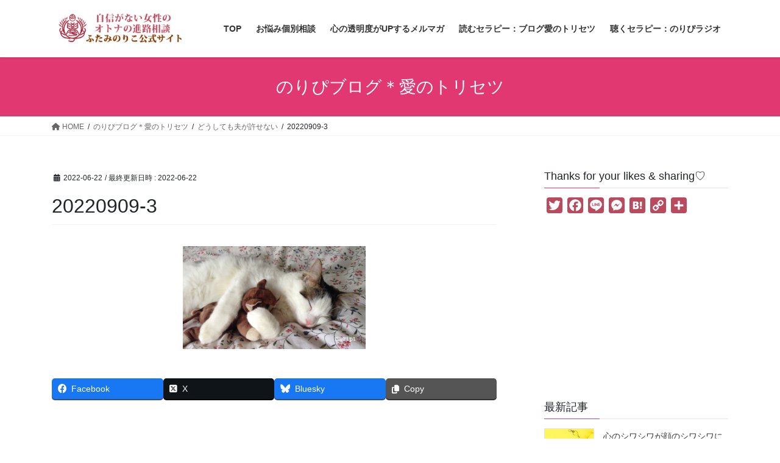

--- FILE ---
content_type: text/html; charset=UTF-8
request_url: https://cocomama-cresc.com/blog2022-sep04/20220909-3/
body_size: 18666
content:
<!DOCTYPE html>
<html dir="ltr" lang="ja" prefix="og: https://ogp.me/ns#">
<head>
<meta charset="utf-8">
<meta http-equiv="X-UA-Compatible" content="IE=edge">
<meta name="viewport" content="width=device-width, initial-scale=1">
<!-- Google tag (gtag.js) --><script async src="https://www.googletagmanager.com/gtag/js?id=UA-158889084-1"></script><script>window.dataLayer = window.dataLayer || [];function gtag(){dataLayer.push(arguments);}gtag('js', new Date());gtag('config', 'UA-158889084-1');</script>
<title>20220909-3 | 40代目前女子のオトナの進路相談 ｜心の軌道修正セラピストふたみのりこ</title>
	<style>img:is([sizes="auto" i], [sizes^="auto," i]) { contain-intrinsic-size: 3000px 1500px }</style>
	
		<!-- All in One SEO 4.8.4.1 - aioseo.com -->
	<meta name="robots" content="max-image-preview:large" />
	<meta name="author" content="cocomama-noripi"/>
	<meta name="google-site-verification" content="AmFJD-z7Zu-nIfQ5Vey7qlSGyJla0Sm65jRoFb1x_YM" />
	<link rel="canonical" href="https://cocomama-cresc.com/blog2022-sep04/20220909-3/" />
	<meta name="generator" content="All in One SEO (AIOSEO) 4.8.4.1" />
		<meta property="og:locale" content="ja_JP" />
		<meta property="og:site_name" content="ふたみのりこ公式サイト" />
		<meta property="og:type" content="article" />
		<meta property="og:title" content="20220909-3 | 40代目前女子のオトナの進路相談 ｜心の軌道修正セラピストふたみのりこ" />
		<meta property="og:url" content="https://cocomama-cresc.com/blog2022-sep04/20220909-3/" />
		<meta property="fb:app_id" content="122357568479867" />
		<meta property="article:published_time" content="2022-06-22T02:21:00+00:00" />
		<meta property="article:modified_time" content="2022-06-22T02:21:00+00:00" />
		<meta name="twitter:card" content="summary" />
		<meta name="twitter:title" content="20220909-3 | 40代目前女子のオトナの進路相談 ｜心の軌道修正セラピストふたみのりこ" />
		<script type="application/ld+json" class="aioseo-schema">
			{"@context":"https:\/\/schema.org","@graph":[{"@type":"BreadcrumbList","@id":"https:\/\/cocomama-cresc.com\/blog2022-sep04\/20220909-3\/#breadcrumblist","itemListElement":[{"@type":"ListItem","@id":"https:\/\/cocomama-cresc.com#listItem","position":1,"name":"\u30db\u30fc\u30e0","item":"https:\/\/cocomama-cresc.com","nextItem":{"@type":"ListItem","@id":"https:\/\/cocomama-cresc.com\/blog2022-sep04\/20220909-3\/#listItem","name":"20220909-3"}},{"@type":"ListItem","@id":"https:\/\/cocomama-cresc.com\/blog2022-sep04\/20220909-3\/#listItem","position":2,"name":"20220909-3","previousItem":{"@type":"ListItem","@id":"https:\/\/cocomama-cresc.com#listItem","name":"\u30db\u30fc\u30e0"}}]},{"@type":"ItemPage","@id":"https:\/\/cocomama-cresc.com\/blog2022-sep04\/20220909-3\/#itempage","url":"https:\/\/cocomama-cresc.com\/blog2022-sep04\/20220909-3\/","name":"20220909-3 | 40\u4ee3\u76ee\u524d\u5973\u5b50\u306e\u30aa\u30c8\u30ca\u306e\u9032\u8def\u76f8\u8ac7 \uff5c\u5fc3\u306e\u8ecc\u9053\u4fee\u6b63\u30bb\u30e9\u30d4\u30b9\u30c8\u3075\u305f\u307f\u306e\u308a\u3053","inLanguage":"ja","isPartOf":{"@id":"https:\/\/cocomama-cresc.com\/#website"},"breadcrumb":{"@id":"https:\/\/cocomama-cresc.com\/blog2022-sep04\/20220909-3\/#breadcrumblist"},"author":{"@id":"https:\/\/cocomama-cresc.com\/author\/cocomama-noripi\/#author"},"creator":{"@id":"https:\/\/cocomama-cresc.com\/author\/cocomama-noripi\/#author"},"datePublished":"2022-06-22T11:21:00+09:00","dateModified":"2022-06-22T11:21:00+09:00"},{"@type":"Person","@id":"https:\/\/cocomama-cresc.com\/#person","name":"cocomama-noripi","image":{"@type":"ImageObject","@id":"https:\/\/cocomama-cresc.com\/blog2022-sep04\/20220909-3\/#personImage","url":"https:\/\/secure.gravatar.com\/avatar\/9fc4545bf1a979020f464ccfe3cf63a18167c457567a4cfe3189d07974093955?s=96&d=mm&r=g","width":96,"height":96,"caption":"cocomama-noripi"}},{"@type":"Person","@id":"https:\/\/cocomama-cresc.com\/author\/cocomama-noripi\/#author","url":"https:\/\/cocomama-cresc.com\/author\/cocomama-noripi\/","name":"cocomama-noripi","image":{"@type":"ImageObject","@id":"https:\/\/cocomama-cresc.com\/blog2022-sep04\/20220909-3\/#authorImage","url":"https:\/\/secure.gravatar.com\/avatar\/9fc4545bf1a979020f464ccfe3cf63a18167c457567a4cfe3189d07974093955?s=96&d=mm&r=g","width":96,"height":96,"caption":"cocomama-noripi"}},{"@type":"WebSite","@id":"https:\/\/cocomama-cresc.com\/#website","url":"https:\/\/cocomama-cresc.com\/","name":"40\u4ee3\u76ee\u524d\u5973\u5b50\u306e\u30aa\u30c8\u30ca\u306e\u9032\u8def\u76f8\u8ac7 \uff5c\u5fc3\u306e\u8ecc\u9053\u4fee\u6b63\u30bb\u30e9\u30d4\u30b9\u30c8\u3075\u305f\u307f\u306e\u308a\u3053","description":"\u604b\u611b\u30fb\u5a5a\u6d3b\u30fb\u7d50\u5a5a\u751f\u6d3b\u3001\u81ea\u4fe1\u304c\u306a\u3044\u307e\u307e\u604b\u611b\u3084\u4eba\u751f\u3092\u697d\u3057\u3080\u5973\u6027\u3092\u30b5\u30dd\u30fc\u30c8\u3057\u3066\u3044\u307e\u3059","inLanguage":"ja","publisher":{"@id":"https:\/\/cocomama-cresc.com\/#person"}}]}
		</script>
		<!-- All in One SEO -->

<link rel='dns-prefetch' href='//webfonts.xserver.jp' />
<link rel='dns-prefetch' href='//static.addtoany.com' />
<link rel='dns-prefetch' href='//ajax.aspnetcdn.com' />
<link rel='dns-prefetch' href='//www.googletagmanager.com' />
<link rel="alternate" type="application/rss+xml" title="40代目前女子のオトナの進路相談 ｜心の軌道修正セラピストふたみのりこ &raquo; フィード" href="https://cocomama-cresc.com/feed/" />
<link rel="alternate" type="application/rss+xml" title="40代目前女子のオトナの進路相談 ｜心の軌道修正セラピストふたみのりこ &raquo; コメントフィード" href="https://cocomama-cresc.com/comments/feed/" />
<meta name="description" content="" />		<!-- This site uses the Google Analytics by MonsterInsights plugin v9.6.1 - Using Analytics tracking - https://www.monsterinsights.com/ -->
							<script src="//www.googletagmanager.com/gtag/js?id=G-1XWVCW83JL"  data-cfasync="false" data-wpfc-render="false" type="text/javascript" async></script>
			<script data-cfasync="false" data-wpfc-render="false" type="text/javascript">
				var mi_version = '9.6.1';
				var mi_track_user = true;
				var mi_no_track_reason = '';
								var MonsterInsightsDefaultLocations = {"page_location":"https:\/\/cocomama-cresc.com\/blog2022-sep04\/20220909-3\/"};
								if ( typeof MonsterInsightsPrivacyGuardFilter === 'function' ) {
					var MonsterInsightsLocations = (typeof MonsterInsightsExcludeQuery === 'object') ? MonsterInsightsPrivacyGuardFilter( MonsterInsightsExcludeQuery ) : MonsterInsightsPrivacyGuardFilter( MonsterInsightsDefaultLocations );
				} else {
					var MonsterInsightsLocations = (typeof MonsterInsightsExcludeQuery === 'object') ? MonsterInsightsExcludeQuery : MonsterInsightsDefaultLocations;
				}

								var disableStrs = [
										'ga-disable-G-1XWVCW83JL',
									];

				/* Function to detect opted out users */
				function __gtagTrackerIsOptedOut() {
					for (var index = 0; index < disableStrs.length; index++) {
						if (document.cookie.indexOf(disableStrs[index] + '=true') > -1) {
							return true;
						}
					}

					return false;
				}

				/* Disable tracking if the opt-out cookie exists. */
				if (__gtagTrackerIsOptedOut()) {
					for (var index = 0; index < disableStrs.length; index++) {
						window[disableStrs[index]] = true;
					}
				}

				/* Opt-out function */
				function __gtagTrackerOptout() {
					for (var index = 0; index < disableStrs.length; index++) {
						document.cookie = disableStrs[index] + '=true; expires=Thu, 31 Dec 2099 23:59:59 UTC; path=/';
						window[disableStrs[index]] = true;
					}
				}

				if ('undefined' === typeof gaOptout) {
					function gaOptout() {
						__gtagTrackerOptout();
					}
				}
								window.dataLayer = window.dataLayer || [];

				window.MonsterInsightsDualTracker = {
					helpers: {},
					trackers: {},
				};
				if (mi_track_user) {
					function __gtagDataLayer() {
						dataLayer.push(arguments);
					}

					function __gtagTracker(type, name, parameters) {
						if (!parameters) {
							parameters = {};
						}

						if (parameters.send_to) {
							__gtagDataLayer.apply(null, arguments);
							return;
						}

						if (type === 'event') {
														parameters.send_to = monsterinsights_frontend.v4_id;
							var hookName = name;
							if (typeof parameters['event_category'] !== 'undefined') {
								hookName = parameters['event_category'] + ':' + name;
							}

							if (typeof MonsterInsightsDualTracker.trackers[hookName] !== 'undefined') {
								MonsterInsightsDualTracker.trackers[hookName](parameters);
							} else {
								__gtagDataLayer('event', name, parameters);
							}
							
						} else {
							__gtagDataLayer.apply(null, arguments);
						}
					}

					__gtagTracker('js', new Date());
					__gtagTracker('set', {
						'developer_id.dZGIzZG': true,
											});
					if ( MonsterInsightsLocations.page_location ) {
						__gtagTracker('set', MonsterInsightsLocations);
					}
										__gtagTracker('config', 'G-1XWVCW83JL', {"forceSSL":"true","link_attribution":"true"} );
															window.gtag = __gtagTracker;										(function () {
						/* https://developers.google.com/analytics/devguides/collection/analyticsjs/ */
						/* ga and __gaTracker compatibility shim. */
						var noopfn = function () {
							return null;
						};
						var newtracker = function () {
							return new Tracker();
						};
						var Tracker = function () {
							return null;
						};
						var p = Tracker.prototype;
						p.get = noopfn;
						p.set = noopfn;
						p.send = function () {
							var args = Array.prototype.slice.call(arguments);
							args.unshift('send');
							__gaTracker.apply(null, args);
						};
						var __gaTracker = function () {
							var len = arguments.length;
							if (len === 0) {
								return;
							}
							var f = arguments[len - 1];
							if (typeof f !== 'object' || f === null || typeof f.hitCallback !== 'function') {
								if ('send' === arguments[0]) {
									var hitConverted, hitObject = false, action;
									if ('event' === arguments[1]) {
										if ('undefined' !== typeof arguments[3]) {
											hitObject = {
												'eventAction': arguments[3],
												'eventCategory': arguments[2],
												'eventLabel': arguments[4],
												'value': arguments[5] ? arguments[5] : 1,
											}
										}
									}
									if ('pageview' === arguments[1]) {
										if ('undefined' !== typeof arguments[2]) {
											hitObject = {
												'eventAction': 'page_view',
												'page_path': arguments[2],
											}
										}
									}
									if (typeof arguments[2] === 'object') {
										hitObject = arguments[2];
									}
									if (typeof arguments[5] === 'object') {
										Object.assign(hitObject, arguments[5]);
									}
									if ('undefined' !== typeof arguments[1].hitType) {
										hitObject = arguments[1];
										if ('pageview' === hitObject.hitType) {
											hitObject.eventAction = 'page_view';
										}
									}
									if (hitObject) {
										action = 'timing' === arguments[1].hitType ? 'timing_complete' : hitObject.eventAction;
										hitConverted = mapArgs(hitObject);
										__gtagTracker('event', action, hitConverted);
									}
								}
								return;
							}

							function mapArgs(args) {
								var arg, hit = {};
								var gaMap = {
									'eventCategory': 'event_category',
									'eventAction': 'event_action',
									'eventLabel': 'event_label',
									'eventValue': 'event_value',
									'nonInteraction': 'non_interaction',
									'timingCategory': 'event_category',
									'timingVar': 'name',
									'timingValue': 'value',
									'timingLabel': 'event_label',
									'page': 'page_path',
									'location': 'page_location',
									'title': 'page_title',
									'referrer' : 'page_referrer',
								};
								for (arg in args) {
																		if (!(!args.hasOwnProperty(arg) || !gaMap.hasOwnProperty(arg))) {
										hit[gaMap[arg]] = args[arg];
									} else {
										hit[arg] = args[arg];
									}
								}
								return hit;
							}

							try {
								f.hitCallback();
							} catch (ex) {
							}
						};
						__gaTracker.create = newtracker;
						__gaTracker.getByName = newtracker;
						__gaTracker.getAll = function () {
							return [];
						};
						__gaTracker.remove = noopfn;
						__gaTracker.loaded = true;
						window['__gaTracker'] = __gaTracker;
					})();
									} else {
										console.log("");
					(function () {
						function __gtagTracker() {
							return null;
						}

						window['__gtagTracker'] = __gtagTracker;
						window['gtag'] = __gtagTracker;
					})();
									}
			</script>
				<!-- / Google Analytics by MonsterInsights -->
		<script type="text/javascript">
/* <![CDATA[ */
window._wpemojiSettings = {"baseUrl":"https:\/\/s.w.org\/images\/core\/emoji\/16.0.1\/72x72\/","ext":".png","svgUrl":"https:\/\/s.w.org\/images\/core\/emoji\/16.0.1\/svg\/","svgExt":".svg","source":{"concatemoji":"https:\/\/cocomama-cresc.com\/noripi\/wp-includes\/js\/wp-emoji-release.min.js?ver=6.8.3"}};
/*! This file is auto-generated */
!function(s,n){var o,i,e;function c(e){try{var t={supportTests:e,timestamp:(new Date).valueOf()};sessionStorage.setItem(o,JSON.stringify(t))}catch(e){}}function p(e,t,n){e.clearRect(0,0,e.canvas.width,e.canvas.height),e.fillText(t,0,0);var t=new Uint32Array(e.getImageData(0,0,e.canvas.width,e.canvas.height).data),a=(e.clearRect(0,0,e.canvas.width,e.canvas.height),e.fillText(n,0,0),new Uint32Array(e.getImageData(0,0,e.canvas.width,e.canvas.height).data));return t.every(function(e,t){return e===a[t]})}function u(e,t){e.clearRect(0,0,e.canvas.width,e.canvas.height),e.fillText(t,0,0);for(var n=e.getImageData(16,16,1,1),a=0;a<n.data.length;a++)if(0!==n.data[a])return!1;return!0}function f(e,t,n,a){switch(t){case"flag":return n(e,"\ud83c\udff3\ufe0f\u200d\u26a7\ufe0f","\ud83c\udff3\ufe0f\u200b\u26a7\ufe0f")?!1:!n(e,"\ud83c\udde8\ud83c\uddf6","\ud83c\udde8\u200b\ud83c\uddf6")&&!n(e,"\ud83c\udff4\udb40\udc67\udb40\udc62\udb40\udc65\udb40\udc6e\udb40\udc67\udb40\udc7f","\ud83c\udff4\u200b\udb40\udc67\u200b\udb40\udc62\u200b\udb40\udc65\u200b\udb40\udc6e\u200b\udb40\udc67\u200b\udb40\udc7f");case"emoji":return!a(e,"\ud83e\udedf")}return!1}function g(e,t,n,a){var r="undefined"!=typeof WorkerGlobalScope&&self instanceof WorkerGlobalScope?new OffscreenCanvas(300,150):s.createElement("canvas"),o=r.getContext("2d",{willReadFrequently:!0}),i=(o.textBaseline="top",o.font="600 32px Arial",{});return e.forEach(function(e){i[e]=t(o,e,n,a)}),i}function t(e){var t=s.createElement("script");t.src=e,t.defer=!0,s.head.appendChild(t)}"undefined"!=typeof Promise&&(o="wpEmojiSettingsSupports",i=["flag","emoji"],n.supports={everything:!0,everythingExceptFlag:!0},e=new Promise(function(e){s.addEventListener("DOMContentLoaded",e,{once:!0})}),new Promise(function(t){var n=function(){try{var e=JSON.parse(sessionStorage.getItem(o));if("object"==typeof e&&"number"==typeof e.timestamp&&(new Date).valueOf()<e.timestamp+604800&&"object"==typeof e.supportTests)return e.supportTests}catch(e){}return null}();if(!n){if("undefined"!=typeof Worker&&"undefined"!=typeof OffscreenCanvas&&"undefined"!=typeof URL&&URL.createObjectURL&&"undefined"!=typeof Blob)try{var e="postMessage("+g.toString()+"("+[JSON.stringify(i),f.toString(),p.toString(),u.toString()].join(",")+"));",a=new Blob([e],{type:"text/javascript"}),r=new Worker(URL.createObjectURL(a),{name:"wpTestEmojiSupports"});return void(r.onmessage=function(e){c(n=e.data),r.terminate(),t(n)})}catch(e){}c(n=g(i,f,p,u))}t(n)}).then(function(e){for(var t in e)n.supports[t]=e[t],n.supports.everything=n.supports.everything&&n.supports[t],"flag"!==t&&(n.supports.everythingExceptFlag=n.supports.everythingExceptFlag&&n.supports[t]);n.supports.everythingExceptFlag=n.supports.everythingExceptFlag&&!n.supports.flag,n.DOMReady=!1,n.readyCallback=function(){n.DOMReady=!0}}).then(function(){return e}).then(function(){var e;n.supports.everything||(n.readyCallback(),(e=n.source||{}).concatemoji?t(e.concatemoji):e.wpemoji&&e.twemoji&&(t(e.twemoji),t(e.wpemoji)))}))}((window,document),window._wpemojiSettings);
/* ]]> */
</script>
<link rel='stylesheet' id='vkExUnit_common_style-css' href='https://cocomama-cresc.com/noripi/wp-content/plugins/vk-all-in-one-expansion-unit/assets/css/vkExUnit_style.css?ver=9.109.0.1' type='text/css' media='all' />
<style id='vkExUnit_common_style-inline-css' type='text/css'>
:root {--ver_page_top_button_url:url(https://cocomama-cresc.com/noripi/wp-content/plugins/vk-all-in-one-expansion-unit/assets/images/to-top-btn-icon.svg);}@font-face {font-weight: normal;font-style: normal;font-family: "vk_sns";src: url("https://cocomama-cresc.com/noripi/wp-content/plugins/vk-all-in-one-expansion-unit/inc/sns/icons/fonts/vk_sns.eot?-bq20cj");src: url("https://cocomama-cresc.com/noripi/wp-content/plugins/vk-all-in-one-expansion-unit/inc/sns/icons/fonts/vk_sns.eot?#iefix-bq20cj") format("embedded-opentype"),url("https://cocomama-cresc.com/noripi/wp-content/plugins/vk-all-in-one-expansion-unit/inc/sns/icons/fonts/vk_sns.woff?-bq20cj") format("woff"),url("https://cocomama-cresc.com/noripi/wp-content/plugins/vk-all-in-one-expansion-unit/inc/sns/icons/fonts/vk_sns.ttf?-bq20cj") format("truetype"),url("https://cocomama-cresc.com/noripi/wp-content/plugins/vk-all-in-one-expansion-unit/inc/sns/icons/fonts/vk_sns.svg?-bq20cj#vk_sns") format("svg");}
.veu_promotion-alert__content--text {border: 1px solid rgba(0,0,0,0.125);padding: 0.5em 1em;border-radius: var(--vk-size-radius);margin-bottom: var(--vk-margin-block-bottom);font-size: 0.875rem;}/* Alert Content部分に段落タグを入れた場合に最後の段落の余白を0にする */.veu_promotion-alert__content--text p:last-of-type{margin-bottom:0;margin-top: 0;}
</style>
<style id='wp-emoji-styles-inline-css' type='text/css'>

	img.wp-smiley, img.emoji {
		display: inline !important;
		border: none !important;
		box-shadow: none !important;
		height: 1em !important;
		width: 1em !important;
		margin: 0 0.07em !important;
		vertical-align: -0.1em !important;
		background: none !important;
		padding: 0 !important;
	}
</style>
<link rel='stylesheet' id='wp-block-library-css' href='https://cocomama-cresc.com/noripi/wp-includes/css/dist/block-library/style.min.css?ver=6.8.3' type='text/css' media='all' />
<style id='wp-block-library-inline-css' type='text/css'>
/* VK Color Palettes */
</style>
<style id='classic-theme-styles-inline-css' type='text/css'>
/*! This file is auto-generated */
.wp-block-button__link{color:#fff;background-color:#32373c;border-radius:9999px;box-shadow:none;text-decoration:none;padding:calc(.667em + 2px) calc(1.333em + 2px);font-size:1.125em}.wp-block-file__button{background:#32373c;color:#fff;text-decoration:none}
</style>
<style id='global-styles-inline-css' type='text/css'>
:root{--wp--preset--aspect-ratio--square: 1;--wp--preset--aspect-ratio--4-3: 4/3;--wp--preset--aspect-ratio--3-4: 3/4;--wp--preset--aspect-ratio--3-2: 3/2;--wp--preset--aspect-ratio--2-3: 2/3;--wp--preset--aspect-ratio--16-9: 16/9;--wp--preset--aspect-ratio--9-16: 9/16;--wp--preset--color--black: #000000;--wp--preset--color--cyan-bluish-gray: #abb8c3;--wp--preset--color--white: #ffffff;--wp--preset--color--pale-pink: #f78da7;--wp--preset--color--vivid-red: #cf2e2e;--wp--preset--color--luminous-vivid-orange: #ff6900;--wp--preset--color--luminous-vivid-amber: #fcb900;--wp--preset--color--light-green-cyan: #7bdcb5;--wp--preset--color--vivid-green-cyan: #00d084;--wp--preset--color--pale-cyan-blue: #8ed1fc;--wp--preset--color--vivid-cyan-blue: #0693e3;--wp--preset--color--vivid-purple: #9b51e0;--wp--preset--gradient--vivid-cyan-blue-to-vivid-purple: linear-gradient(135deg,rgba(6,147,227,1) 0%,rgb(155,81,224) 100%);--wp--preset--gradient--light-green-cyan-to-vivid-green-cyan: linear-gradient(135deg,rgb(122,220,180) 0%,rgb(0,208,130) 100%);--wp--preset--gradient--luminous-vivid-amber-to-luminous-vivid-orange: linear-gradient(135deg,rgba(252,185,0,1) 0%,rgba(255,105,0,1) 100%);--wp--preset--gradient--luminous-vivid-orange-to-vivid-red: linear-gradient(135deg,rgba(255,105,0,1) 0%,rgb(207,46,46) 100%);--wp--preset--gradient--very-light-gray-to-cyan-bluish-gray: linear-gradient(135deg,rgb(238,238,238) 0%,rgb(169,184,195) 100%);--wp--preset--gradient--cool-to-warm-spectrum: linear-gradient(135deg,rgb(74,234,220) 0%,rgb(151,120,209) 20%,rgb(207,42,186) 40%,rgb(238,44,130) 60%,rgb(251,105,98) 80%,rgb(254,248,76) 100%);--wp--preset--gradient--blush-light-purple: linear-gradient(135deg,rgb(255,206,236) 0%,rgb(152,150,240) 100%);--wp--preset--gradient--blush-bordeaux: linear-gradient(135deg,rgb(254,205,165) 0%,rgb(254,45,45) 50%,rgb(107,0,62) 100%);--wp--preset--gradient--luminous-dusk: linear-gradient(135deg,rgb(255,203,112) 0%,rgb(199,81,192) 50%,rgb(65,88,208) 100%);--wp--preset--gradient--pale-ocean: linear-gradient(135deg,rgb(255,245,203) 0%,rgb(182,227,212) 50%,rgb(51,167,181) 100%);--wp--preset--gradient--electric-grass: linear-gradient(135deg,rgb(202,248,128) 0%,rgb(113,206,126) 100%);--wp--preset--gradient--midnight: linear-gradient(135deg,rgb(2,3,129) 0%,rgb(40,116,252) 100%);--wp--preset--font-size--small: 13px;--wp--preset--font-size--medium: 20px;--wp--preset--font-size--large: 36px;--wp--preset--font-size--x-large: 42px;--wp--preset--spacing--20: 0.44rem;--wp--preset--spacing--30: 0.67rem;--wp--preset--spacing--40: 1rem;--wp--preset--spacing--50: 1.5rem;--wp--preset--spacing--60: 2.25rem;--wp--preset--spacing--70: 3.38rem;--wp--preset--spacing--80: 5.06rem;--wp--preset--shadow--natural: 6px 6px 9px rgba(0, 0, 0, 0.2);--wp--preset--shadow--deep: 12px 12px 50px rgba(0, 0, 0, 0.4);--wp--preset--shadow--sharp: 6px 6px 0px rgba(0, 0, 0, 0.2);--wp--preset--shadow--outlined: 6px 6px 0px -3px rgba(255, 255, 255, 1), 6px 6px rgba(0, 0, 0, 1);--wp--preset--shadow--crisp: 6px 6px 0px rgba(0, 0, 0, 1);}:where(.is-layout-flex){gap: 0.5em;}:where(.is-layout-grid){gap: 0.5em;}body .is-layout-flex{display: flex;}.is-layout-flex{flex-wrap: wrap;align-items: center;}.is-layout-flex > :is(*, div){margin: 0;}body .is-layout-grid{display: grid;}.is-layout-grid > :is(*, div){margin: 0;}:where(.wp-block-columns.is-layout-flex){gap: 2em;}:where(.wp-block-columns.is-layout-grid){gap: 2em;}:where(.wp-block-post-template.is-layout-flex){gap: 1.25em;}:where(.wp-block-post-template.is-layout-grid){gap: 1.25em;}.has-black-color{color: var(--wp--preset--color--black) !important;}.has-cyan-bluish-gray-color{color: var(--wp--preset--color--cyan-bluish-gray) !important;}.has-white-color{color: var(--wp--preset--color--white) !important;}.has-pale-pink-color{color: var(--wp--preset--color--pale-pink) !important;}.has-vivid-red-color{color: var(--wp--preset--color--vivid-red) !important;}.has-luminous-vivid-orange-color{color: var(--wp--preset--color--luminous-vivid-orange) !important;}.has-luminous-vivid-amber-color{color: var(--wp--preset--color--luminous-vivid-amber) !important;}.has-light-green-cyan-color{color: var(--wp--preset--color--light-green-cyan) !important;}.has-vivid-green-cyan-color{color: var(--wp--preset--color--vivid-green-cyan) !important;}.has-pale-cyan-blue-color{color: var(--wp--preset--color--pale-cyan-blue) !important;}.has-vivid-cyan-blue-color{color: var(--wp--preset--color--vivid-cyan-blue) !important;}.has-vivid-purple-color{color: var(--wp--preset--color--vivid-purple) !important;}.has-black-background-color{background-color: var(--wp--preset--color--black) !important;}.has-cyan-bluish-gray-background-color{background-color: var(--wp--preset--color--cyan-bluish-gray) !important;}.has-white-background-color{background-color: var(--wp--preset--color--white) !important;}.has-pale-pink-background-color{background-color: var(--wp--preset--color--pale-pink) !important;}.has-vivid-red-background-color{background-color: var(--wp--preset--color--vivid-red) !important;}.has-luminous-vivid-orange-background-color{background-color: var(--wp--preset--color--luminous-vivid-orange) !important;}.has-luminous-vivid-amber-background-color{background-color: var(--wp--preset--color--luminous-vivid-amber) !important;}.has-light-green-cyan-background-color{background-color: var(--wp--preset--color--light-green-cyan) !important;}.has-vivid-green-cyan-background-color{background-color: var(--wp--preset--color--vivid-green-cyan) !important;}.has-pale-cyan-blue-background-color{background-color: var(--wp--preset--color--pale-cyan-blue) !important;}.has-vivid-cyan-blue-background-color{background-color: var(--wp--preset--color--vivid-cyan-blue) !important;}.has-vivid-purple-background-color{background-color: var(--wp--preset--color--vivid-purple) !important;}.has-black-border-color{border-color: var(--wp--preset--color--black) !important;}.has-cyan-bluish-gray-border-color{border-color: var(--wp--preset--color--cyan-bluish-gray) !important;}.has-white-border-color{border-color: var(--wp--preset--color--white) !important;}.has-pale-pink-border-color{border-color: var(--wp--preset--color--pale-pink) !important;}.has-vivid-red-border-color{border-color: var(--wp--preset--color--vivid-red) !important;}.has-luminous-vivid-orange-border-color{border-color: var(--wp--preset--color--luminous-vivid-orange) !important;}.has-luminous-vivid-amber-border-color{border-color: var(--wp--preset--color--luminous-vivid-amber) !important;}.has-light-green-cyan-border-color{border-color: var(--wp--preset--color--light-green-cyan) !important;}.has-vivid-green-cyan-border-color{border-color: var(--wp--preset--color--vivid-green-cyan) !important;}.has-pale-cyan-blue-border-color{border-color: var(--wp--preset--color--pale-cyan-blue) !important;}.has-vivid-cyan-blue-border-color{border-color: var(--wp--preset--color--vivid-cyan-blue) !important;}.has-vivid-purple-border-color{border-color: var(--wp--preset--color--vivid-purple) !important;}.has-vivid-cyan-blue-to-vivid-purple-gradient-background{background: var(--wp--preset--gradient--vivid-cyan-blue-to-vivid-purple) !important;}.has-light-green-cyan-to-vivid-green-cyan-gradient-background{background: var(--wp--preset--gradient--light-green-cyan-to-vivid-green-cyan) !important;}.has-luminous-vivid-amber-to-luminous-vivid-orange-gradient-background{background: var(--wp--preset--gradient--luminous-vivid-amber-to-luminous-vivid-orange) !important;}.has-luminous-vivid-orange-to-vivid-red-gradient-background{background: var(--wp--preset--gradient--luminous-vivid-orange-to-vivid-red) !important;}.has-very-light-gray-to-cyan-bluish-gray-gradient-background{background: var(--wp--preset--gradient--very-light-gray-to-cyan-bluish-gray) !important;}.has-cool-to-warm-spectrum-gradient-background{background: var(--wp--preset--gradient--cool-to-warm-spectrum) !important;}.has-blush-light-purple-gradient-background{background: var(--wp--preset--gradient--blush-light-purple) !important;}.has-blush-bordeaux-gradient-background{background: var(--wp--preset--gradient--blush-bordeaux) !important;}.has-luminous-dusk-gradient-background{background: var(--wp--preset--gradient--luminous-dusk) !important;}.has-pale-ocean-gradient-background{background: var(--wp--preset--gradient--pale-ocean) !important;}.has-electric-grass-gradient-background{background: var(--wp--preset--gradient--electric-grass) !important;}.has-midnight-gradient-background{background: var(--wp--preset--gradient--midnight) !important;}.has-small-font-size{font-size: var(--wp--preset--font-size--small) !important;}.has-medium-font-size{font-size: var(--wp--preset--font-size--medium) !important;}.has-large-font-size{font-size: var(--wp--preset--font-size--large) !important;}.has-x-large-font-size{font-size: var(--wp--preset--font-size--x-large) !important;}
:where(.wp-block-post-template.is-layout-flex){gap: 1.25em;}:where(.wp-block-post-template.is-layout-grid){gap: 1.25em;}
:where(.wp-block-columns.is-layout-flex){gap: 2em;}:where(.wp-block-columns.is-layout-grid){gap: 2em;}
:root :where(.wp-block-pullquote){font-size: 1.5em;line-height: 1.6;}
</style>
<link rel='stylesheet' id='contact-form-7-css' href='https://cocomama-cresc.com/noripi/wp-content/plugins/contact-form-7/includes/css/styles.css?ver=6.1' type='text/css' media='all' />
<link rel='stylesheet' id='toc-screen-css' href='https://cocomama-cresc.com/noripi/wp-content/plugins/table-of-contents-plus/screen.min.css?ver=2411.1' type='text/css' media='all' />
<style id='toc-screen-inline-css' type='text/css'>
div#toc_container {background: #ffecf3;border: 1px solid #ffecf3;}div#toc_container p.toc_title {color: #c93c6e;}div#toc_container p.toc_title a,div#toc_container ul.toc_list a {color: #ba6482;}div#toc_container p.toc_title a:hover,div#toc_container ul.toc_list a:hover {color: #8e64ba;}div#toc_container p.toc_title a:hover,div#toc_container ul.toc_list a:hover {color: #8e64ba;}div#toc_container p.toc_title a:visited,div#toc_container ul.toc_list a:visited {color: #d61f49;}
</style>
<link rel='stylesheet' id='wp-show-posts-css' href='https://cocomama-cresc.com/noripi/wp-content/plugins/wp-show-posts/css/wp-show-posts-min.css?ver=1.1.6' type='text/css' media='all' />
<link rel='stylesheet' id='vk-swiper-style-css' href='https://cocomama-cresc.com/noripi/wp-content/plugins/vk-blocks/vendor/vektor-inc/vk-swiper/src/assets/css/swiper-bundle.min.css?ver=11.0.2' type='text/css' media='all' />
<link rel='stylesheet' id='bootstrap-4-style-css' href='https://cocomama-cresc.com/noripi/wp-content/themes/lightning/_g2/library/bootstrap-4/css/bootstrap.min.css?ver=4.5.0' type='text/css' media='all' />
<link rel='stylesheet' id='lightning-common-style-css' href='https://cocomama-cresc.com/noripi/wp-content/themes/lightning/_g2/assets/css/common.css?ver=15.29.11' type='text/css' media='all' />
<style id='lightning-common-style-inline-css' type='text/css'>
/* vk-mobile-nav */:root {--vk-mobile-nav-menu-btn-bg-src: url("https://cocomama-cresc.com/noripi/wp-content/themes/lightning/_g2/inc/vk-mobile-nav/package/images/vk-menu-btn-black.svg");--vk-mobile-nav-menu-btn-close-bg-src: url("https://cocomama-cresc.com/noripi/wp-content/themes/lightning/_g2/inc/vk-mobile-nav/package/images/vk-menu-close-black.svg");--vk-menu-acc-icon-open-black-bg-src: url("https://cocomama-cresc.com/noripi/wp-content/themes/lightning/_g2/inc/vk-mobile-nav/package/images/vk-menu-acc-icon-open-black.svg");--vk-menu-acc-icon-open-white-bg-src: url("https://cocomama-cresc.com/noripi/wp-content/themes/lightning/_g2/inc/vk-mobile-nav/package/images/vk-menu-acc-icon-open-white.svg");--vk-menu-acc-icon-close-black-bg-src: url("https://cocomama-cresc.com/noripi/wp-content/themes/lightning/_g2/inc/vk-mobile-nav/package/images/vk-menu-close-black.svg");--vk-menu-acc-icon-close-white-bg-src: url("https://cocomama-cresc.com/noripi/wp-content/themes/lightning/_g2/inc/vk-mobile-nav/package/images/vk-menu-close-white.svg");}
</style>
<link rel='stylesheet' id='lightning-design-style-css' href='https://cocomama-cresc.com/noripi/wp-content/themes/lightning/_g2/design-skin/origin2/css/style.css?ver=15.29.11' type='text/css' media='all' />
<style id='lightning-design-style-inline-css' type='text/css'>
:root {--color-key:#e23871;--wp--preset--color--vk-color-primary:#e23871;--color-key-dark:#e26f95;}
/* ltg common custom */:root {--vk-menu-acc-btn-border-color:#333;--vk-color-primary:#e23871;--vk-color-primary-dark:#e26f95;--vk-color-primary-vivid:#f93e7c;--color-key:#e23871;--wp--preset--color--vk-color-primary:#e23871;--color-key-dark:#e26f95;}.veu_color_txt_key { color:#e26f95 ; }.veu_color_bg_key { background-color:#e26f95 ; }.veu_color_border_key { border-color:#e26f95 ; }.btn-default { border-color:#e23871;color:#e23871;}.btn-default:focus,.btn-default:hover { border-color:#e23871;background-color: #e23871; }.wp-block-search__button,.btn-primary { background-color:#e23871;border-color:#e26f95; }.wp-block-search__button:focus,.wp-block-search__button:hover,.btn-primary:not(:disabled):not(.disabled):active,.btn-primary:focus,.btn-primary:hover { background-color:#e26f95;border-color:#e23871; }.btn-outline-primary { color : #e23871 ; border-color:#e23871; }.btn-outline-primary:not(:disabled):not(.disabled):active,.btn-outline-primary:focus,.btn-outline-primary:hover { color : #fff; background-color:#e23871;border-color:#e26f95; }a { color:#a3083b; }a:hover { color:#ce29a5; }/* sidebar child menu display */.localNav ul ul.children{ display:none; }.localNav ul li.current_page_ancestor ul.children,.localNav ul li.current_page_item ul.children,.localNav ul li.current-cat ul.children{ display:block; }/* ExUnit widget ( child page list widget and so on ) */.localNavi ul.children{ display:none; }.localNavi li.current_page_ancestor ul.children,.localNavi li.current_page_item ul.children,.localNavi li.current-cat ul.children{ display:block; }
.tagcloud a:before { font-family: "Font Awesome 5 Free";content: "\f02b";font-weight: bold; }
.media .media-body .media-heading a:hover { color:#e23871; }@media (min-width: 768px){.gMenu > li:before,.gMenu > li.menu-item-has-children::after { border-bottom-color:#e26f95 }.gMenu li li { background-color:#e26f95 }.gMenu li li a:hover { background-color:#e23871; }} /* @media (min-width: 768px) */.page-header { background-color:#e23871; }h2,.mainSection-title { border-top-color:#e23871; }h3:after,.subSection-title:after { border-bottom-color:#e23871; }ul.page-numbers li span.page-numbers.current,.page-link dl .post-page-numbers.current { background-color:#e23871; }.pager li > a { border-color:#e23871;color:#e23871;}.pager li > a:hover { background-color:#e23871;color:#fff;}.siteFooter { border-top-color:#e23871; }dt { border-left-color:#e23871; }:root {--g_nav_main_acc_icon_open_url:url(https://cocomama-cresc.com/noripi/wp-content/themes/lightning/_g2/inc/vk-mobile-nav/package/images/vk-menu-acc-icon-open-black.svg);--g_nav_main_acc_icon_close_url: url(https://cocomama-cresc.com/noripi/wp-content/themes/lightning/_g2/inc/vk-mobile-nav/package/images/vk-menu-close-black.svg);--g_nav_sub_acc_icon_open_url: url(https://cocomama-cresc.com/noripi/wp-content/themes/lightning/_g2/inc/vk-mobile-nav/package/images/vk-menu-acc-icon-open-white.svg);--g_nav_sub_acc_icon_close_url: url(https://cocomama-cresc.com/noripi/wp-content/themes/lightning/_g2/inc/vk-mobile-nav/package/images/vk-menu-close-white.svg);}
</style>
<link rel='stylesheet' id='veu-cta-css' href='https://cocomama-cresc.com/noripi/wp-content/plugins/vk-all-in-one-expansion-unit/inc/call-to-action/package/assets/css/style.css?ver=9.109.0.1' type='text/css' media='all' />
<link rel='stylesheet' id='vk-blocks-build-css-css' href='https://cocomama-cresc.com/noripi/wp-content/plugins/vk-blocks/build/block-build.css?ver=1.106.0.1' type='text/css' media='all' />
<style id='vk-blocks-build-css-inline-css' type='text/css'>
:root {--vk_flow-arrow: url(https://cocomama-cresc.com/noripi/wp-content/plugins/vk-blocks/inc/vk-blocks/images/arrow_bottom.svg);--vk_image-mask-circle: url(https://cocomama-cresc.com/noripi/wp-content/plugins/vk-blocks/inc/vk-blocks/images/circle.svg);--vk_image-mask-wave01: url(https://cocomama-cresc.com/noripi/wp-content/plugins/vk-blocks/inc/vk-blocks/images/wave01.svg);--vk_image-mask-wave02: url(https://cocomama-cresc.com/noripi/wp-content/plugins/vk-blocks/inc/vk-blocks/images/wave02.svg);--vk_image-mask-wave03: url(https://cocomama-cresc.com/noripi/wp-content/plugins/vk-blocks/inc/vk-blocks/images/wave03.svg);--vk_image-mask-wave04: url(https://cocomama-cresc.com/noripi/wp-content/plugins/vk-blocks/inc/vk-blocks/images/wave04.svg);}

	:root {

		--vk-balloon-border-width:1px;

		--vk-balloon-speech-offset:-12px;
	}
	
</style>
<link rel='stylesheet' id='lightning-theme-style-css' href='https://cocomama-cresc.com/noripi/wp-content/themes/lightning/style.css?ver=15.29.11' type='text/css' media='all' />
<style id='lightning-theme-style-inline-css' type='text/css'>

			.prBlock_icon_outer { border:1px solid #e23871; }
			.prBlock_icon { color:#e23871; }
		
</style>
<link rel='stylesheet' id='vk-font-awesome-css' href='https://cocomama-cresc.com/noripi/wp-content/themes/lightning/vendor/vektor-inc/font-awesome-versions/src/versions/6/css/all.min.css?ver=6.4.2' type='text/css' media='all' />
<style id='akismet-widget-style-inline-css' type='text/css'>

			.a-stats {
				--akismet-color-mid-green: #357b49;
				--akismet-color-white: #fff;
				--akismet-color-light-grey: #f6f7f7;

				max-width: 350px;
				width: auto;
			}

			.a-stats * {
				all: unset;
				box-sizing: border-box;
			}

			.a-stats strong {
				font-weight: 600;
			}

			.a-stats a.a-stats__link,
			.a-stats a.a-stats__link:visited,
			.a-stats a.a-stats__link:active {
				background: var(--akismet-color-mid-green);
				border: none;
				box-shadow: none;
				border-radius: 8px;
				color: var(--akismet-color-white);
				cursor: pointer;
				display: block;
				font-family: -apple-system, BlinkMacSystemFont, 'Segoe UI', 'Roboto', 'Oxygen-Sans', 'Ubuntu', 'Cantarell', 'Helvetica Neue', sans-serif;
				font-weight: 500;
				padding: 12px;
				text-align: center;
				text-decoration: none;
				transition: all 0.2s ease;
			}

			/* Extra specificity to deal with TwentyTwentyOne focus style */
			.widget .a-stats a.a-stats__link:focus {
				background: var(--akismet-color-mid-green);
				color: var(--akismet-color-white);
				text-decoration: none;
			}

			.a-stats a.a-stats__link:hover {
				filter: brightness(110%);
				box-shadow: 0 4px 12px rgba(0, 0, 0, 0.06), 0 0 2px rgba(0, 0, 0, 0.16);
			}

			.a-stats .count {
				color: var(--akismet-color-white);
				display: block;
				font-size: 1.5em;
				line-height: 1.4;
				padding: 0 13px;
				white-space: nowrap;
			}
		
</style>
<link rel='stylesheet' id='addtoany-css' href='https://cocomama-cresc.com/noripi/wp-content/plugins/add-to-any/addtoany.min.css?ver=1.16' type='text/css' media='all' />
<link rel='stylesheet' id='bftpro-front-css-css' href='https://cocomama-cresc.com/noripi/wp-content/plugins/arigato-pro/css/front.css?ver=6.8.3' type='text/css' media='all' />
<link rel='stylesheet' id='thickbox-css-css' href='https://cocomama-cresc.com/noripi/wp-includes/js/thickbox/thickbox.css?ver=6.8.3' type='text/css' media='all' />
<!--n2css--><!--n2js--><script type="text/javascript" src="https://cocomama-cresc.com/noripi/wp-includes/js/jquery/jquery.min.js?ver=3.7.1" id="jquery-core-js"></script>
<script type="text/javascript" src="https://cocomama-cresc.com/noripi/wp-includes/js/jquery/jquery-migrate.min.js?ver=3.4.1" id="jquery-migrate-js"></script>
<script type="text/javascript" src="//webfonts.xserver.jp/js/xserverv3.js?fadein=0&amp;ver=2.0.8" id="typesquare_std-js"></script>
<script type="text/javascript" src="https://cocomama-cresc.com/noripi/wp-content/plugins/google-analytics-for-wordpress/assets/js/frontend-gtag.min.js?ver=9.6.1" id="monsterinsights-frontend-script-js" async="async" data-wp-strategy="async"></script>
<script data-cfasync="false" data-wpfc-render="false" type="text/javascript" id='monsterinsights-frontend-script-js-extra'>/* <![CDATA[ */
var monsterinsights_frontend = {"js_events_tracking":"true","download_extensions":"doc,pdf,ppt,zip,xls,docx,pptx,xlsx","inbound_paths":"[{\"path\":\"\\\/go\\\/\",\"label\":\"affiliate\"},{\"path\":\"\\\/recommend\\\/\",\"label\":\"affiliate\"}]","home_url":"https:\/\/cocomama-cresc.com","hash_tracking":"false","v4_id":"G-1XWVCW83JL"};/* ]]> */
</script>
<script type="text/javascript" id="addtoany-core-js-before">
/* <![CDATA[ */
window.a2a_config=window.a2a_config||{};a2a_config.callbacks=[];a2a_config.overlays=[];a2a_config.templates={};a2a_localize = {
	Share: "共有",
	Save: "ブックマーク",
	Subscribe: "購読",
	Email: "メール",
	Bookmark: "ブックマーク",
	ShowAll: "すべて表示する",
	ShowLess: "小さく表示する",
	FindServices: "サービスを探す",
	FindAnyServiceToAddTo: "追加するサービスを今すぐ探す",
	PoweredBy: "Powered by",
	ShareViaEmail: "メールでシェアする",
	SubscribeViaEmail: "メールで購読する",
	BookmarkInYourBrowser: "ブラウザにブックマーク",
	BookmarkInstructions: "このページをブックマークするには、 Ctrl+D または \u2318+D を押下。",
	AddToYourFavorites: "お気に入りに追加",
	SendFromWebOrProgram: "任意のメールアドレスまたはメールプログラムから送信",
	EmailProgram: "メールプログラム",
	More: "詳細&#8230;",
	ThanksForSharing: "共有ありがとうございます !",
	ThanksForFollowing: "フォローありがとうございます !"
};

a2a_config.icon_color="#ba4a5d,#ffffff";
/* ]]> */
</script>
<script type="text/javascript" defer src="https://static.addtoany.com/menu/page.js" id="addtoany-core-js"></script>
<script type="text/javascript" defer src="https://cocomama-cresc.com/noripi/wp-content/plugins/add-to-any/addtoany.min.js?ver=1.1" id="addtoany-jquery-js"></script>
<script type="text/javascript" id="bftpro-common-js-extra">
/* <![CDATA[ */
var bftpro_i18n = {"email_required":"\u6709\u52b9\u306a\u30e1\u30fc\u30eb\u30a2\u30c9\u30ec\u30b9\u3092\u8a18\u5165\u3057\u3066\u304f\u3060\u3055\u3044","name_required":"\u304a\u540d\u524d\u3092\u8a18\u5165\u3057\u3066\u304f\u3060\u3055\u3044","required_field":"\u3053\u306e\u30d5\u30a3\u30fc\u30eb\u30c9\u306f\u5fc5\u9808\u3067\u3059","missed_text_captcha":"\u78ba\u8a8d\u7528\u306e\u8cea\u554f\u306b\u304a\u7b54\u3048\u3044\u305f\u3060\u304f\u5fc5\u8981\u304c\u3054\u3056\u3044\u307e\u3059"};
/* ]]> */
</script>
<script type="text/javascript" src="https://cocomama-cresc.com/noripi/wp-content/plugins/arigato-pro/js/common.js?ver=1.0.3" id="bftpro-common-js"></script>
<script type="text/javascript" src="//ajax.aspnetcdn.com/ajax/jquery.validate/1.9/jquery.validate.min.js?ver=1.0.0" id="jquery-validator-js"></script>
<link rel="https://api.w.org/" href="https://cocomama-cresc.com/wp-json/" /><link rel="alternate" title="JSON" type="application/json" href="https://cocomama-cresc.com/wp-json/wp/v2/media/7612" /><link rel="EditURI" type="application/rsd+xml" title="RSD" href="https://cocomama-cresc.com/noripi/xmlrpc.php?rsd" />
<meta name="generator" content="WordPress 6.8.3" />
<link rel='shortlink' href='https://cocomama-cresc.com/?p=7612' />
<link rel="alternate" title="oEmbed (JSON)" type="application/json+oembed" href="https://cocomama-cresc.com/wp-json/oembed/1.0/embed?url=https%3A%2F%2Fcocomama-cresc.com%2Fblog2022-sep04%2F20220909-3%2F" />
<link rel="alternate" title="oEmbed (XML)" type="text/xml+oembed" href="https://cocomama-cresc.com/wp-json/oembed/1.0/embed?url=https%3A%2F%2Fcocomama-cresc.com%2Fblog2022-sep04%2F20220909-3%2F&#038;format=xml" />
<meta name="generator" content="Site Kit by Google 1.156.0" />    
    <script type="text/javascript">
        var ajaxurl = 'https://cocomama-cresc.com/noripi/wp-admin/admin-ajax.php';
    </script>
<!-- [ VK All in One Expansion Unit GoogleAd ] -->
<script async src="//pagead2.googlesyndication.com/pagead/js/adsbygoogle.js"></script>
<script>
	(adsbygoogle = window.adsbygoogle || []).push({
			google_ad_client: "ca-pub-9473752575488138",
			enable_page_level_ads: true
				});
</script>
<!-- [ / VK All in One Expansion Unit GoogleAd ] -->
			<style id="lightning-color-custom-for-plugins" type="text/css">/* ltg theme common */.color_key_bg,.color_key_bg_hover:hover{background-color: #e23871;}.color_key_txt,.color_key_txt_hover:hover{color: #e23871;}.color_key_border,.color_key_border_hover:hover{border-color: #e23871;}.color_key_dark_bg,.color_key_dark_bg_hover:hover{background-color: #e26f95;}.color_key_dark_txt,.color_key_dark_txt_hover:hover{color: #e26f95;}.color_key_dark_border,.color_key_dark_border_hover:hover{border-color: #e26f95;}</style>
<!-- Site Kit が追加した Google AdSense メタタグ -->
<meta name="google-adsense-platform-account" content="ca-host-pub-2644536267352236">
<meta name="google-adsense-platform-domain" content="sitekit.withgoogle.com">
<!-- Site Kit が追加した End Google AdSense メタタグ -->
<!-- [ VK All in One Expansion Unit OGP ] -->
<meta property="og:site_name" content="40代目前女子のオトナの進路相談 ｜心の軌道修正セラピストふたみのりこ" />
<meta property="og:url" content="https://cocomama-cresc.com/blog2022-sep04/20220909-3/" />
<meta property="og:title" content="20220909-3 | 40代目前女子のオトナの進路相談 ｜心の軌道修正セラピストふたみのりこ" />
<meta property="og:description" content="" />
<meta property="og:type" content="article" />
<!-- [ / VK All in One Expansion Unit OGP ] -->
<!-- [ VK All in One Expansion Unit twitter card ] -->
<meta name="twitter:card" content="summary_large_image">
<meta name="twitter:description" content="">
<meta name="twitter:title" content="20220909-3 | 40代目前女子のオトナの進路相談 ｜心の軌道修正セラピストふたみのりこ">
<meta name="twitter:url" content="https://cocomama-cresc.com/blog2022-sep04/20220909-3/">
	<meta name="twitter:domain" content="cocomama-cresc.com">
	<meta name="twitter:site" content="@noripi_futami">
	<!-- [ / VK All in One Expansion Unit twitter card ] -->
	<link rel="icon" href="https://cocomama-cresc.com/noripi/wp-content/uploads/2020/02/cocomama_logo.png" sizes="32x32" />
<link rel="icon" href="https://cocomama-cresc.com/noripi/wp-content/uploads/2020/02/cocomama_logo.png" sizes="192x192" />
<link rel="apple-touch-icon" href="https://cocomama-cresc.com/noripi/wp-content/uploads/2020/02/cocomama_logo.png" />
<meta name="msapplication-TileImage" content="https://cocomama-cresc.com/noripi/wp-content/uploads/2020/02/cocomama_logo.png" />
<!-- [ VK All in One Expansion Unit Article Structure Data ] --><script type="application/ld+json">{"@context":"https://schema.org/","@type":"Article","headline":"20220909-3","image":"","datePublished":"2022-06-22T11:21:00+09:00","dateModified":"2022-06-22T11:21:00+09:00","author":{"@type":"","name":"cocomama-noripi","url":"https://cocomama-cresc.com/","sameAs":""}}</script><!-- [ / VK All in One Expansion Unit Article Structure Data ] -->
</head>
<body class="attachment wp-singular attachment-template-default single single-attachment postid-7612 attachmentid-7612 attachment-png wp-theme-lightning vk-blocks fa_v6_css post-name-20220909-3 post-type-attachment sidebar-fix sidebar-fix-priority-top bootstrap4 device-pc">
<a class="skip-link screen-reader-text" href="#main">コンテンツへスキップ</a>
<a class="skip-link screen-reader-text" href="#vk-mobile-nav">ナビゲーションに移動</a>
<header class="siteHeader">
		<div class="container siteHeadContainer">
		<div class="navbar-header">
						<p class="navbar-brand siteHeader_logo">
			<a href="https://cocomama-cresc.com/">
				<span><img src="https://cocomama-cresc.com/noripi/wp-content/uploads/2020/05/top-n-banner.png" alt="40代目前女子のオトナの進路相談 ｜心の軌道修正セラピストふたみのりこ" /></span>
			</a>
			</p>
					</div>

					<div id="gMenu_outer" class="gMenu_outer">
				<nav class="menu-%e3%83%a1%e3%83%8b%e3%83%a5%e3%83%bc%ef%bc%91-container"><ul id="menu-%e3%83%a1%e3%83%8b%e3%83%a5%e3%83%bc%ef%bc%91" class="menu gMenu vk-menu-acc"><li id="menu-item-123" class="menu-item menu-item-type-custom menu-item-object-custom menu-item-home"><a href="https://cocomama-cresc.com/"><strong class="gMenu_name">TOP</strong></a></li>
<li id="menu-item-204" class="menu-item menu-item-type-post_type menu-item-object-page menu-item-has-children"><a href="https://cocomama-cresc.com/mental-beauty/"><strong class="gMenu_name">お悩み個別相談</strong></a>
<ul class="sub-menu">
	<li id="menu-item-730" class="menu-item menu-item-type-post_type menu-item-object-page"><a href="https://cocomama-cresc.com/mental-beauty/menu/application/">初めてのご相談</a></li>
	<li id="menu-item-702" class="menu-item menu-item-type-post_type menu-item-object-page"><a href="https://cocomama-cresc.com/mental-beauty/menu/card-therapy-session/">カードセラピー</a></li>
	<li id="menu-item-5569" class="menu-item menu-item-type-post_type menu-item-object-page"><a href="https://cocomama-cresc.com/mental-beauty/menu/">心の軌道修正継続プラン</a></li>
	<li id="menu-item-7855" class="menu-item menu-item-type-post_type menu-item-object-page"><a href="https://cocomama-cresc.com/mental-beauty/menu/reservation/">お申込みと空席情報</a></li>
	<li id="menu-item-732" class="menu-item menu-item-type-post_type menu-item-object-page"><a href="https://cocomama-cresc.com/mental-beauty/voice/">お客さまのご感想</a></li>
</ul>
</li>
<li id="menu-item-6278" class="menu-item menu-item-type-post_type menu-item-object-page"><a href="https://cocomama-cresc.com/mental-beauty/m_magazine/"><strong class="gMenu_name">心の透明度がUPするメルマガ</strong></a></li>
<li id="menu-item-287" class="menu-item menu-item-type-post_type menu-item-object-page menu-item-has-children"><a href="https://cocomama-cresc.com/mental-beauty/blog/"><strong class="gMenu_name">読むセラピー：ブログ愛のトリセツ</strong></a>
<ul class="sub-menu">
	<li id="menu-item-3265" class="menu-item menu-item-type-custom menu-item-object-custom"><a href="https://cocomama-cresc.com/category/news/">お知らせ</a></li>
	<li id="menu-item-2383" class="menu-item menu-item-type-custom menu-item-object-custom"><a href="https://cocomama-cresc.com/category/noripi-blog/love/">婚活・恋愛</a></li>
	<li id="menu-item-2384" class="menu-item menu-item-type-custom menu-item-object-custom"><a href="https://cocomama-cresc.com/category/noripi-blog/marriage/">結婚</a></li>
	<li id="menu-item-2385" class="menu-item menu-item-type-custom menu-item-object-custom"><a href="https://cocomama-cresc.com/category/noripi-blog/raising-children/">子ども</a></li>
	<li id="menu-item-2386" class="menu-item menu-item-type-custom menu-item-object-custom"><a href="https://cocomama-cresc.com/category/noripi-blog/divorce/">別れ</a></li>
	<li id="menu-item-2387" class="menu-item menu-item-type-custom menu-item-object-custom"><a href="https://cocomama-cresc.com/category/noripi-blog/second-marriage/">再婚</a></li>
</ul>
</li>
<li id="menu-item-3264" class="menu-item menu-item-type-custom menu-item-object-custom"><a href="https://stand.fm/channels/5f5fdf76f04555115d7ab3d3"><strong class="gMenu_name">聴くセラピー：のりぴラジオ</strong></a></li>
</ul></nav>			</div>
			</div>
	</header>

<div class="section page-header"><div class="container"><div class="row"><div class="col-md-12">
<div class="page-header_pageTitle">
のりぴブログ＊愛のトリセツ</div>
</div></div></div></div><!-- [ /.page-header ] -->


<!-- [ .breadSection ] --><div class="section breadSection"><div class="container"><div class="row"><ol class="breadcrumb" itemscope itemtype="https://schema.org/BreadcrumbList"><li id="panHome" itemprop="itemListElement" itemscope itemtype="http://schema.org/ListItem"><a itemprop="item" href="https://cocomama-cresc.com/"><span itemprop="name"><i class="fa fa-home"></i> HOME</span></a><meta itemprop="position" content="1" /></li><li itemprop="itemListElement" itemscope itemtype="http://schema.org/ListItem"><a itemprop="item" href="https://cocomama-cresc.com/mental-beauty/blog/"><span itemprop="name">のりぴブログ＊愛のトリセツ</span></a><meta itemprop="position" content="2" /></li><li itemprop="itemListElement" itemscope itemtype="http://schema.org/ListItem"><a itemprop="item" href="https://cocomama-cresc.com/blog2022-sep04/"><span itemprop="name">どうしても夫が許せない</span></a><meta itemprop="position" content="3" /></li><li><span>20220909-3</span><meta itemprop="position" content="4" /></li></ol></div></div></div><!-- [ /.breadSection ] -->

<div class="section siteContent">
<div class="container">
<div class="row">

	<div class="col mainSection mainSection-col-two baseSection vk_posts-mainSection" id="main" role="main">
				<article id="post-7612" class="entry entry-full post-7612 attachment type-attachment status-inherit hentry">

	
	
		<header class="entry-header">
			<div class="entry-meta">


<span class="published entry-meta_items">2022-06-22</span>

<span class="entry-meta_items entry-meta_updated">/ 最終更新日時 : <span class="updated">2022-06-22</span></span>


	
	<span class="vcard author entry-meta_items entry-meta_items_author entry-meta_hidden"><span class="fn">cocomama-noripi</span></span>




</div>
				<h1 class="entry-title">
											20220909-3									</h1>
		</header>

	
	
	<div class="entry-body">
				<p class="attachment"><a href='https://cocomama-cresc.com/noripi/wp-content/uploads/2022/09/20220909-3.png'><img fetchpriority="high" decoding="async" width="300" height="169" src="https://cocomama-cresc.com/noripi/wp-content/uploads/2022/09/20220909-3-300x169.png" class="attachment-medium size-medium" alt="" srcset="https://cocomama-cresc.com/noripi/wp-content/uploads/2022/09/20220909-3-300x169.png 300w, https://cocomama-cresc.com/noripi/wp-content/uploads/2022/09/20220909-3-320x180.png 320w, https://cocomama-cresc.com/noripi/wp-content/uploads/2022/09/20220909-3.png 760w" sizes="(max-width: 300px) 100vw, 300px" /></a></p>
<div class="veu_socialSet veu_socialSet-auto veu_socialSet-position-after veu_contentAddSection"><script>window.twttr=(function(d,s,id){var js,fjs=d.getElementsByTagName(s)[0],t=window.twttr||{};if(d.getElementById(id))return t;js=d.createElement(s);js.id=id;js.src="https://platform.twitter.com/widgets.js";fjs.parentNode.insertBefore(js,fjs);t._e=[];t.ready=function(f){t._e.push(f);};return t;}(document,"script","twitter-wjs"));</script><ul><li class="sb_facebook sb_icon"><a class="sb_icon_inner" href="//www.facebook.com/sharer.php?src=bm&u=https%3A%2F%2Fcocomama-cresc.com%2Fblog2022-sep04%2F20220909-3%2F&amp;t=20220909-3%20%7C%2040%E4%BB%A3%E7%9B%AE%E5%89%8D%E5%A5%B3%E5%AD%90%E3%81%AE%E3%82%AA%E3%83%88%E3%83%8A%E3%81%AE%E9%80%B2%E8%B7%AF%E7%9B%B8%E8%AB%87%20%EF%BD%9C%E5%BF%83%E3%81%AE%E8%BB%8C%E9%81%93%E4%BF%AE%E6%AD%A3%E3%82%BB%E3%83%A9%E3%83%94%E3%82%B9%E3%83%88%E3%81%B5%E3%81%9F%E3%81%BF%E3%81%AE%E3%82%8A%E3%81%93" target="_blank" onclick="window.open(this.href,'FBwindow','width=650,height=450,menubar=no,toolbar=no,scrollbars=yes');return false;"><span class="vk_icon_w_r_sns_fb icon_sns"></span><span class="sns_txt">Facebook</span><span class="veu_count_sns_fb"></span></a></li><li class="sb_x_twitter sb_icon"><a class="sb_icon_inner" href="//twitter.com/intent/tweet?url=https%3A%2F%2Fcocomama-cresc.com%2Fblog2022-sep04%2F20220909-3%2F&amp;text=20220909-3%20%7C%2040%E4%BB%A3%E7%9B%AE%E5%89%8D%E5%A5%B3%E5%AD%90%E3%81%AE%E3%82%AA%E3%83%88%E3%83%8A%E3%81%AE%E9%80%B2%E8%B7%AF%E7%9B%B8%E8%AB%87%20%EF%BD%9C%E5%BF%83%E3%81%AE%E8%BB%8C%E9%81%93%E4%BF%AE%E6%AD%A3%E3%82%BB%E3%83%A9%E3%83%94%E3%82%B9%E3%83%88%E3%81%B5%E3%81%9F%E3%81%BF%E3%81%AE%E3%82%8A%E3%81%93" target="_blank" ><span class="vk_icon_w_r_sns_x_twitter icon_sns"></span><span class="sns_txt">X</span></a></li><li class="sb_bluesky sb_icon"><a class="sb_icon_inner" href="https://bsky.app/intent/compose?text=20220909-3%20%7C%2040%E4%BB%A3%E7%9B%AE%E5%89%8D%E5%A5%B3%E5%AD%90%E3%81%AE%E3%82%AA%E3%83%88%E3%83%8A%E3%81%AE%E9%80%B2%E8%B7%AF%E7%9B%B8%E8%AB%87%20%EF%BD%9C%E5%BF%83%E3%81%AE%E8%BB%8C%E9%81%93%E4%BF%AE%E6%AD%A3%E3%82%BB%E3%83%A9%E3%83%94%E3%82%B9%E3%83%88%E3%81%B5%E3%81%9F%E3%81%BF%E3%81%AE%E3%82%8A%E3%81%93%0Ahttps%3A%2F%2Fcocomama-cresc.com%2Fblog2022-sep04%2F20220909-3%2F" target="_blank" ><span class="vk_icon_w_r_sns_bluesky icon_sns"></span><span class="sns_txt">Bluesky</span></a></li><li class="sb_copy sb_icon"><button class="copy-button sb_icon_inner"data-clipboard-text="20220909-3 | 40代目前女子のオトナの進路相談 ｜心の軌道修正セラピストふたみのりこ https://cocomama-cresc.com/blog2022-sep04/20220909-3/"><span class="vk_icon_w_r_sns_copy icon_sns"><i class="fas fa-copy"></i></span><span class="sns_txt">Copy</span></button></li></ul></div><!-- [ /.socialSet ] -->			</div>

	
	
	
	
		<div class="entry-footer">

			
		</div><!-- [ /.entry-footer ] -->
	
	
			
	
		
		
		
		
	
	
</article><!-- [ /#post-7612 ] -->

			</div><!-- [ /.mainSection ] -->

			<div class="col subSection sideSection sideSection-col-two baseSection">
						<aside class="widget widget_a2a_share_save_widget" id="a2a_share_save_widget-3"><h1 class="widget-title subSection-title">Thanks for your likes &#038; sharing♡</h1><div class="a2a_kit a2a_kit_size_26 addtoany_list"><a class="a2a_button_twitter" href="https://www.addtoany.com/add_to/twitter?linkurl=https%3A%2F%2Fcocomama-cresc.com%2Fblog2022-sep04%2F20220909-3%2F&amp;linkname=20220909-3%20%7C%2040%E4%BB%A3%E7%9B%AE%E5%89%8D%E5%A5%B3%E5%AD%90%E3%81%AE%E3%82%AA%E3%83%88%E3%83%8A%E3%81%AE%E9%80%B2%E8%B7%AF%E7%9B%B8%E8%AB%87%20%EF%BD%9C%E5%BF%83%E3%81%AE%E8%BB%8C%E9%81%93%E4%BF%AE%E6%AD%A3%E3%82%BB%E3%83%A9%E3%83%94%E3%82%B9%E3%83%88%E3%81%B5%E3%81%9F%E3%81%BF%E3%81%AE%E3%82%8A%E3%81%93" title="Twitter" rel="nofollow noopener" target="_blank"></a><a class="a2a_button_facebook" href="https://www.addtoany.com/add_to/facebook?linkurl=https%3A%2F%2Fcocomama-cresc.com%2Fblog2022-sep04%2F20220909-3%2F&amp;linkname=20220909-3%20%7C%2040%E4%BB%A3%E7%9B%AE%E5%89%8D%E5%A5%B3%E5%AD%90%E3%81%AE%E3%82%AA%E3%83%88%E3%83%8A%E3%81%AE%E9%80%B2%E8%B7%AF%E7%9B%B8%E8%AB%87%20%EF%BD%9C%E5%BF%83%E3%81%AE%E8%BB%8C%E9%81%93%E4%BF%AE%E6%AD%A3%E3%82%BB%E3%83%A9%E3%83%94%E3%82%B9%E3%83%88%E3%81%B5%E3%81%9F%E3%81%BF%E3%81%AE%E3%82%8A%E3%81%93" title="Facebook" rel="nofollow noopener" target="_blank"></a><a class="a2a_button_line" href="https://www.addtoany.com/add_to/line?linkurl=https%3A%2F%2Fcocomama-cresc.com%2Fblog2022-sep04%2F20220909-3%2F&amp;linkname=20220909-3%20%7C%2040%E4%BB%A3%E7%9B%AE%E5%89%8D%E5%A5%B3%E5%AD%90%E3%81%AE%E3%82%AA%E3%83%88%E3%83%8A%E3%81%AE%E9%80%B2%E8%B7%AF%E7%9B%B8%E8%AB%87%20%EF%BD%9C%E5%BF%83%E3%81%AE%E8%BB%8C%E9%81%93%E4%BF%AE%E6%AD%A3%E3%82%BB%E3%83%A9%E3%83%94%E3%82%B9%E3%83%88%E3%81%B5%E3%81%9F%E3%81%BF%E3%81%AE%E3%82%8A%E3%81%93" title="Line" rel="nofollow noopener" target="_blank"></a><a class="a2a_button_facebook_messenger" href="https://www.addtoany.com/add_to/facebook_messenger?linkurl=https%3A%2F%2Fcocomama-cresc.com%2Fblog2022-sep04%2F20220909-3%2F&amp;linkname=20220909-3%20%7C%2040%E4%BB%A3%E7%9B%AE%E5%89%8D%E5%A5%B3%E5%AD%90%E3%81%AE%E3%82%AA%E3%83%88%E3%83%8A%E3%81%AE%E9%80%B2%E8%B7%AF%E7%9B%B8%E8%AB%87%20%EF%BD%9C%E5%BF%83%E3%81%AE%E8%BB%8C%E9%81%93%E4%BF%AE%E6%AD%A3%E3%82%BB%E3%83%A9%E3%83%94%E3%82%B9%E3%83%88%E3%81%B5%E3%81%9F%E3%81%BF%E3%81%AE%E3%82%8A%E3%81%93" title="Messenger" rel="nofollow noopener" target="_blank"></a><a class="a2a_button_hatena" href="https://www.addtoany.com/add_to/hatena?linkurl=https%3A%2F%2Fcocomama-cresc.com%2Fblog2022-sep04%2F20220909-3%2F&amp;linkname=20220909-3%20%7C%2040%E4%BB%A3%E7%9B%AE%E5%89%8D%E5%A5%B3%E5%AD%90%E3%81%AE%E3%82%AA%E3%83%88%E3%83%8A%E3%81%AE%E9%80%B2%E8%B7%AF%E7%9B%B8%E8%AB%87%20%EF%BD%9C%E5%BF%83%E3%81%AE%E8%BB%8C%E9%81%93%E4%BF%AE%E6%AD%A3%E3%82%BB%E3%83%A9%E3%83%94%E3%82%B9%E3%83%88%E3%81%B5%E3%81%9F%E3%81%BF%E3%81%AE%E3%82%8A%E3%81%93" title="Hatena" rel="nofollow noopener" target="_blank"></a><a class="a2a_button_copy_link" href="https://www.addtoany.com/add_to/copy_link?linkurl=https%3A%2F%2Fcocomama-cresc.com%2Fblog2022-sep04%2F20220909-3%2F&amp;linkname=20220909-3%20%7C%2040%E4%BB%A3%E7%9B%AE%E5%89%8D%E5%A5%B3%E5%AD%90%E3%81%AE%E3%82%AA%E3%83%88%E3%83%8A%E3%81%AE%E9%80%B2%E8%B7%AF%E7%9B%B8%E8%AB%87%20%EF%BD%9C%E5%BF%83%E3%81%AE%E8%BB%8C%E9%81%93%E4%BF%AE%E6%AD%A3%E3%82%BB%E3%83%A9%E3%83%94%E3%82%B9%E3%83%88%E3%81%B5%E3%81%9F%E3%81%BF%E3%81%AE%E3%82%8A%E3%81%93" title="Copy Link" rel="nofollow noopener" target="_blank"></a><a class="a2a_dd addtoany_share_save addtoany_share" href="https://www.addtoany.com/share"></a></div></aside><aside class="widget_text widget widget_custom_html" id="custom_html-18"><div class="textwidget custom-html-widget"><script async src="https://pagead2.googlesyndication.com/pagead/js/adsbygoogle.js?client=ca-pub-9473752575488138"
     crossorigin="anonymous"></script>
<!-- サイドバー -->
<ins class="adsbygoogle"
     style="display:block"
     data-ad-client="ca-pub-9473752575488138"
     data-ad-slot="1780075599"
     data-ad-format="auto"
     data-full-width-responsive="true"></ins>
<script>
     (adsbygoogle = window.adsbygoogle || []).push({});
</script></div></aside><aside class="widget widget_vkexunit_post_list" id="vkexunit_post_list-2"><div class="veu_postList pt_0"><h1 class="widget-title subSection-title">最新記事</h1><div class="postList postList_miniThumb">
<div class="postList_item" id="post-10864">
				<div class="postList_thumbnail">
		<a href="https://cocomama-cresc.com/blog2026-jan02/">
			<img width="150" height="150" src="https://cocomama-cresc.com/noripi/wp-content/uploads/2023/03/2023h-03-150x150.png" class="attachment-thumbnail size-thumbnail wp-post-image" alt="" decoding="async" loading="lazy" />		</a>
		</div><!-- [ /.postList_thumbnail ] -->
		<div class="postList_body">
		<div class="postList_title entry-title"><a href="https://cocomama-cresc.com/blog2026-jan02/">心のシワシワが顔のシワシワに直結しているあなたへ</a></div><div class="published postList_date postList_meta_items">2026-01-19</div>	</div><!-- [ /.postList_body ] -->
</div>
		
<div class="postList_item" id="post-10866">
				<div class="postList_thumbnail">
		<a href="https://cocomama-cresc.com/blog2026-jan01/">
			<img width="150" height="150" src="https://cocomama-cresc.com/noripi/wp-content/uploads/2023/03/2023h-01-150x150.png" class="attachment-thumbnail size-thumbnail wp-post-image" alt="" decoding="async" loading="lazy" />		</a>
		</div><!-- [ /.postList_thumbnail ] -->
		<div class="postList_body">
		<div class="postList_title entry-title"><a href="https://cocomama-cresc.com/blog2026-jan01/">あなたの愛情運がアップする方法</a></div><div class="published postList_date postList_meta_items">2026-01-05</div>	</div><!-- [ /.postList_body ] -->
</div>
		
<div class="postList_item" id="post-11137">
				<div class="postList_thumbnail">
		<a href="https://cocomama-cresc.com/blog2025-dec02/">
			<img width="150" height="150" src="https://cocomama-cresc.com/noripi/wp-content/uploads/2023/03/2023h-02-150x150.png" class="attachment-thumbnail size-thumbnail wp-post-image" alt="" decoding="async" loading="lazy" />		</a>
		</div><!-- [ /.postList_thumbnail ] -->
		<div class="postList_body">
		<div class="postList_title entry-title"><a href="https://cocomama-cresc.com/blog2025-dec02/">夫を愛しているハズなのに、想い残しの恋に引っ張られてしまう</a></div><div class="published postList_date postList_meta_items">2025-12-22</div>	</div><!-- [ /.postList_body ] -->
</div>
		</div></div></aside><aside class="widget widget_categories" id="categories-3"><h1 class="widget-title subSection-title">カテゴリー</h1>
			<ul>
					<li class="cat-item cat-item-20"><a href="https://cocomama-cresc.com/category/news/">＋お知らせ (18)</a>
</li>
	<li class="cat-item cat-item-76"><a href="https://cocomama-cresc.com/category/mail-magazine/">＋メルマガバックナンバー (1)</a>
</li>
	<li class="cat-item cat-item-5"><a href="https://cocomama-cresc.com/category/voice/">＋お客さまの声 (21)</a>
</li>
	<li class="cat-item cat-item-6"><a href="https://cocomama-cresc.com/category/party/">+ お茶会＆ランチ会 (3)</a>
</li>
	<li class="cat-item cat-item-7"><a href="https://cocomama-cresc.com/category/noripi-blog/">§ のりぴブログ (869)</a>
<ul class='children'>
	<li class="cat-item cat-item-37"><a href="https://cocomama-cresc.com/category/noripi-blog/answer/">＊あなたの質問に答えます (3)</a>
</li>
	<li class="cat-item cat-item-8"><a href="https://cocomama-cresc.com/category/noripi-blog/love/">＊婚活・恋愛 (358)</a>
</li>
	<li class="cat-item cat-item-9"><a href="https://cocomama-cresc.com/category/noripi-blog/marriage/">＊結婚 (233)</a>
</li>
	<li class="cat-item cat-item-10"><a href="https://cocomama-cresc.com/category/noripi-blog/divorce/">＊別れ (201)</a>
</li>
	<li class="cat-item cat-item-11"><a href="https://cocomama-cresc.com/category/noripi-blog/second-marriage/">＊再婚 (172)</a>
</li>
	<li class="cat-item cat-item-12"><a href="https://cocomama-cresc.com/category/noripi-blog/raising-children/">＊子ども (66)</a>
</li>
	<li class="cat-item cat-item-13"><a href="https://cocomama-cresc.com/category/noripi-blog/human-relations/">＊人間関係 (100)</a>
</li>
	<li class="cat-item cat-item-14"><a href="https://cocomama-cresc.com/category/noripi-blog/life/">＊人生の歩き方 (3)</a>
</li>
	<li class="cat-item cat-item-1"><a href="https://cocomama-cresc.com/category/noripi-blog/body/">＊カラダメンテ (2)</a>
</li>
	<li class="cat-item cat-item-17"><a href="https://cocomama-cresc.com/category/noripi-blog/pasojo/">＊パソコン・スマホのこと (21)</a>
</li>
</ul>
</li>
			</ul>

			</aside><aside class="widget widget_text" id="text-11"><h1 class="widget-title subSection-title">♡心の本音を発信中</h1>			<div class="textwidget"><p><a class="twitter-timeline" href="https://twitter.com/noripi_futami?ref_src=twsrc%5Etfw" data-height="600" data-theme="light">Tweets by noripi_futami</a> <script async src="https://platform.twitter.com/widgets.js" charset="utf-8"></script></p>
</div>
		</aside>					</div><!-- [ /.subSection ] -->
	

</div><!-- [ /.row ] -->
</div><!-- [ /.container ] -->
</div><!-- [ /.siteContent ] -->



<footer class="section siteFooter">
			
	
	<div class="container sectionBox copySection text-center">
			<p>Copyright &copy; 40代目前女子のオトナの進路相談 ｜心の軌道修正セラピストふたみのりこ All Rights Reserved.</p><p>Powered by <a href="https://wordpress.org/">WordPress</a> with <a href="https://wordpress.org/themes/lightning/" target="_blank" title="Free WordPress Theme Lightning">Lightning Theme</a> &amp; <a href="https://wordpress.org/plugins/vk-all-in-one-expansion-unit/" target="_blank">VK All in One Expansion Unit</a></p>	</div>
</footer>
<div id="vk-mobile-nav-menu-btn" class="vk-mobile-nav-menu-btn">MENU</div><div class="vk-mobile-nav vk-mobile-nav-drop-in" id="vk-mobile-nav"><nav class="vk-mobile-nav-menu-outer" role="navigation"><ul id="menu-%e3%83%a1%e3%83%8b%e3%83%a5%e3%83%bc%ef%bc%91-1" class="vk-menu-acc menu"><li id="menu-item-123" class="menu-item menu-item-type-custom menu-item-object-custom menu-item-home menu-item-123"><a href="https://cocomama-cresc.com/">TOP</a></li>
<li id="menu-item-204" class="menu-item menu-item-type-post_type menu-item-object-page menu-item-has-children menu-item-204"><a href="https://cocomama-cresc.com/mental-beauty/">お悩み個別相談</a>
<ul class="sub-menu">
	<li id="menu-item-730" class="menu-item menu-item-type-post_type menu-item-object-page menu-item-730"><a href="https://cocomama-cresc.com/mental-beauty/menu/application/">初めてのご相談</a></li>
	<li id="menu-item-702" class="menu-item menu-item-type-post_type menu-item-object-page menu-item-702"><a href="https://cocomama-cresc.com/mental-beauty/menu/card-therapy-session/">カードセラピー</a></li>
	<li id="menu-item-5569" class="menu-item menu-item-type-post_type menu-item-object-page menu-item-5569"><a href="https://cocomama-cresc.com/mental-beauty/menu/">心の軌道修正継続プラン</a></li>
	<li id="menu-item-7855" class="menu-item menu-item-type-post_type menu-item-object-page menu-item-7855"><a href="https://cocomama-cresc.com/mental-beauty/menu/reservation/">お申込みと空席情報</a></li>
	<li id="menu-item-732" class="menu-item menu-item-type-post_type menu-item-object-page menu-item-732"><a href="https://cocomama-cresc.com/mental-beauty/voice/">お客さまのご感想</a></li>
</ul>
</li>
<li id="menu-item-6278" class="menu-item menu-item-type-post_type menu-item-object-page menu-item-6278"><a href="https://cocomama-cresc.com/mental-beauty/m_magazine/">心の透明度がUPするメルマガ</a></li>
<li id="menu-item-287" class="menu-item menu-item-type-post_type menu-item-object-page menu-item-has-children menu-item-287"><a href="https://cocomama-cresc.com/mental-beauty/blog/">読むセラピー：ブログ愛のトリセツ</a>
<ul class="sub-menu">
	<li id="menu-item-3265" class="menu-item menu-item-type-custom menu-item-object-custom menu-item-3265"><a href="https://cocomama-cresc.com/category/news/">お知らせ</a></li>
	<li id="menu-item-2383" class="menu-item menu-item-type-custom menu-item-object-custom menu-item-2383"><a href="https://cocomama-cresc.com/category/noripi-blog/love/">婚活・恋愛</a></li>
	<li id="menu-item-2384" class="menu-item menu-item-type-custom menu-item-object-custom menu-item-2384"><a href="https://cocomama-cresc.com/category/noripi-blog/marriage/">結婚</a></li>
	<li id="menu-item-2385" class="menu-item menu-item-type-custom menu-item-object-custom menu-item-2385"><a href="https://cocomama-cresc.com/category/noripi-blog/raising-children/">子ども</a></li>
	<li id="menu-item-2386" class="menu-item menu-item-type-custom menu-item-object-custom menu-item-2386"><a href="https://cocomama-cresc.com/category/noripi-blog/divorce/">別れ</a></li>
	<li id="menu-item-2387" class="menu-item menu-item-type-custom menu-item-object-custom menu-item-2387"><a href="https://cocomama-cresc.com/category/noripi-blog/second-marriage/">再婚</a></li>
</ul>
</li>
<li id="menu-item-3264" class="menu-item menu-item-type-custom menu-item-object-custom menu-item-3264"><a href="https://stand.fm/channels/5f5fdf76f04555115d7ab3d3">聴くセラピー：のりぴラジオ</a></li>
</ul></nav></div><script type="speculationrules">
{"prefetch":[{"source":"document","where":{"and":[{"href_matches":"\/*"},{"not":{"href_matches":["\/noripi\/wp-*.php","\/noripi\/wp-admin\/*","\/noripi\/wp-content\/uploads\/*","\/noripi\/wp-content\/*","\/noripi\/wp-content\/plugins\/*","\/noripi\/wp-content\/themes\/lightning\/*","\/noripi\/wp-content\/themes\/lightning\/_g2\/*","\/*\\?(.+)"]}},{"not":{"selector_matches":"a[rel~=\"nofollow\"]"}},{"not":{"selector_matches":".no-prefetch, .no-prefetch a"}}]},"eagerness":"conservative"}]}
</script>
<a href="#top" id="page_top" class="page_top_btn">PAGE TOP</a><script type="text/javascript" src="https://cocomama-cresc.com/noripi/wp-includes/js/dist/hooks.min.js?ver=4d63a3d491d11ffd8ac6" id="wp-hooks-js"></script>
<script type="text/javascript" src="https://cocomama-cresc.com/noripi/wp-includes/js/dist/i18n.min.js?ver=5e580eb46a90c2b997e6" id="wp-i18n-js"></script>
<script type="text/javascript" id="wp-i18n-js-after">
/* <![CDATA[ */
wp.i18n.setLocaleData( { 'text direction\u0004ltr': [ 'ltr' ] } );
/* ]]> */
</script>
<script type="text/javascript" src="https://cocomama-cresc.com/noripi/wp-content/plugins/contact-form-7/includes/swv/js/index.js?ver=6.1" id="swv-js"></script>
<script type="text/javascript" id="contact-form-7-js-translations">
/* <![CDATA[ */
( function( domain, translations ) {
	var localeData = translations.locale_data[ domain ] || translations.locale_data.messages;
	localeData[""].domain = domain;
	wp.i18n.setLocaleData( localeData, domain );
} )( "contact-form-7", {"translation-revision-date":"2025-06-27 09:47:49+0000","generator":"GlotPress\/4.0.1","domain":"messages","locale_data":{"messages":{"":{"domain":"messages","plural-forms":"nplurals=1; plural=0;","lang":"ja_JP"},"This contact form is placed in the wrong place.":["\u3053\u306e\u30b3\u30f3\u30bf\u30af\u30c8\u30d5\u30a9\u30fc\u30e0\u306f\u9593\u9055\u3063\u305f\u4f4d\u7f6e\u306b\u7f6e\u304b\u308c\u3066\u3044\u307e\u3059\u3002"],"Error:":["\u30a8\u30e9\u30fc:"]}},"comment":{"reference":"includes\/js\/index.js"}} );
/* ]]> */
</script>
<script type="text/javascript" id="contact-form-7-js-before">
/* <![CDATA[ */
var wpcf7 = {
    "api": {
        "root": "https:\/\/cocomama-cresc.com\/wp-json\/",
        "namespace": "contact-form-7\/v1"
    }
};
/* ]]> */
</script>
<script type="text/javascript" src="https://cocomama-cresc.com/noripi/wp-content/plugins/contact-form-7/includes/js/index.js?ver=6.1" id="contact-form-7-js"></script>
<script type="text/javascript" id="toc-front-js-extra">
/* <![CDATA[ */
var tocplus = {"smooth_scroll":"1","visibility_show":"\u8868\u793a","visibility_hide":"\u975e\u8868\u793a","width":"Auto"};
/* ]]> */
</script>
<script type="text/javascript" src="https://cocomama-cresc.com/noripi/wp-content/plugins/table-of-contents-plus/front.min.js?ver=2411.1" id="toc-front-js"></script>
<script type="text/javascript" id="vkExUnit_master-js-js-extra">
/* <![CDATA[ */
var vkExOpt = {"ajax_url":"https:\/\/cocomama-cresc.com\/noripi\/wp-admin\/admin-ajax.php","hatena_entry":"https:\/\/cocomama-cresc.com\/wp-json\/vk_ex_unit\/v1\/hatena_entry\/","facebook_entry":"https:\/\/cocomama-cresc.com\/wp-json\/vk_ex_unit\/v1\/facebook_entry\/","facebook_count_enable":"","entry_count":"1","entry_from_post":"","homeUrl":"https:\/\/cocomama-cresc.com\/"};
/* ]]> */
</script>
<script type="text/javascript" src="https://cocomama-cresc.com/noripi/wp-content/plugins/vk-all-in-one-expansion-unit/assets/js/all.min.js?ver=9.109.0.1" id="vkExUnit_master-js-js"></script>
<script type="text/javascript" src="https://cocomama-cresc.com/noripi/wp-content/plugins/vk-blocks/vendor/vektor-inc/vk-swiper/src/assets/js/swiper-bundle.min.js?ver=11.0.2" id="vk-swiper-script-js"></script>
<script type="text/javascript" src="https://cocomama-cresc.com/noripi/wp-content/plugins/vk-blocks/build/vk-slider.min.js?ver=1.106.0.1" id="vk-blocks-slider-js"></script>
<script type="text/javascript" src="https://cocomama-cresc.com/noripi/wp-content/themes/lightning/_g2/library/bootstrap-4/js/bootstrap.min.js?ver=4.5.0" id="bootstrap-4-js-js"></script>
<script type="text/javascript" id="lightning-js-js-extra">
/* <![CDATA[ */
var lightningOpt = {"header_scrool":"1"};
/* ]]> */
</script>
<script type="text/javascript" src="https://cocomama-cresc.com/noripi/wp-content/themes/lightning/_g2/assets/js/lightning.min.js?ver=15.29.11" id="lightning-js-js"></script>
<script type="text/javascript" src="https://cocomama-cresc.com/noripi/wp-includes/js/clipboard.min.js?ver=2.0.11" id="clipboard-js"></script>
<script type="text/javascript" src="https://cocomama-cresc.com/noripi/wp-content/plugins/vk-all-in-one-expansion-unit/inc/sns/assets/js/copy-button.js" id="copy-button-js"></script>
<script type="text/javascript" src="https://cocomama-cresc.com/noripi/wp-content/plugins/vk-all-in-one-expansion-unit/inc/smooth-scroll/js/smooth-scroll.min.js?ver=9.109.0.1" id="smooth-scroll-js-js"></script>
<script type="text/javascript" id="thickbox-js-extra">
/* <![CDATA[ */
var thickboxL10n = {"next":"\u6b21\u3078 >","prev":"< \u524d\u3078","image":"\u753b\u50cf","of":"\/","close":"\u9589\u3058\u308b","noiframes":"\u3053\u306e\u6a5f\u80fd\u3067\u306f iframe \u304c\u5fc5\u8981\u3067\u3059\u3002\u73fe\u5728 iframe \u3092\u7121\u52b9\u5316\u3057\u3066\u3044\u308b\u304b\u3001\u5bfe\u5fdc\u3057\u3066\u3044\u306a\u3044\u30d6\u30e9\u30a6\u30b6\u30fc\u3092\u4f7f\u3063\u3066\u3044\u308b\u3088\u3046\u3067\u3059\u3002","loadingAnimation":"https:\/\/cocomama-cresc.com\/noripi\/wp-includes\/js\/thickbox\/loadingAnimation.gif"};
/* ]]> */
</script>
<script type="text/javascript" src="https://cocomama-cresc.com/noripi/wp-includes/js/thickbox/thickbox.js?ver=3.1-20121105" id="thickbox-js"></script>
</body>
</html>


--- FILE ---
content_type: text/html; charset=utf-8
request_url: https://www.google.com/recaptcha/api2/aframe
body_size: 268
content:
<!DOCTYPE HTML><html><head><meta http-equiv="content-type" content="text/html; charset=UTF-8"></head><body><script nonce="hBYLJ-dxGjI-hzmLf0mdqQ">/** Anti-fraud and anti-abuse applications only. See google.com/recaptcha */ try{var clients={'sodar':'https://pagead2.googlesyndication.com/pagead/sodar?'};window.addEventListener("message",function(a){try{if(a.source===window.parent){var b=JSON.parse(a.data);var c=clients[b['id']];if(c){var d=document.createElement('img');d.src=c+b['params']+'&rc='+(localStorage.getItem("rc::a")?sessionStorage.getItem("rc::b"):"");window.document.body.appendChild(d);sessionStorage.setItem("rc::e",parseInt(sessionStorage.getItem("rc::e")||0)+1);localStorage.setItem("rc::h",'1768959741419');}}}catch(b){}});window.parent.postMessage("_grecaptcha_ready", "*");}catch(b){}</script></body></html>